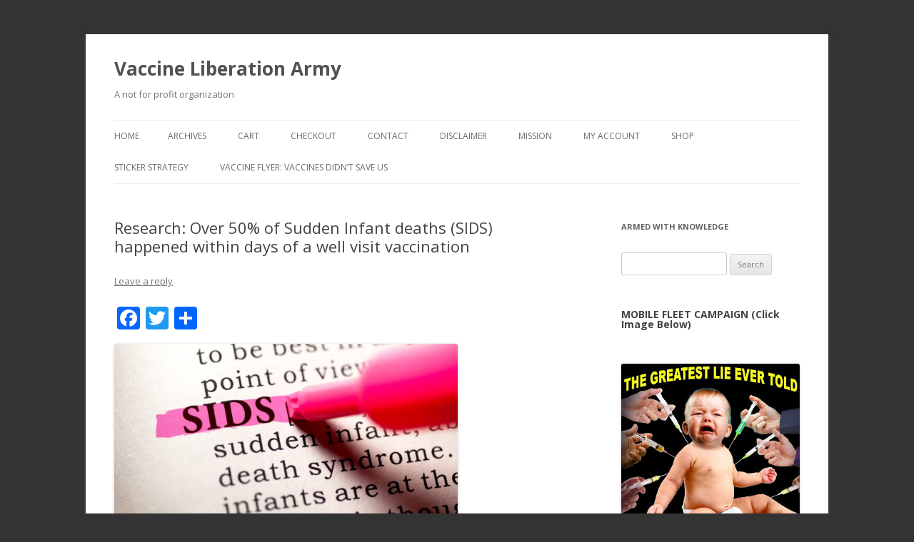

--- FILE ---
content_type: text/html; charset=UTF-8
request_url: https://vaccineliberationarmy.com/articles-breaking-news/research-over-50-of-sudden-infant-deaths-sids-happened-within-days-of-a-well-visit-vaccination/
body_size: 12999
content:
<!DOCTYPE html>
<!--[if IE 7]>
<html class="ie ie7" lang="en">
<![endif]-->
<!--[if IE 8]>
<html class="ie ie8" lang="en">
<![endif]-->
<!--[if !(IE 7) & !(IE 8)]><!-->
<html lang="en">
<!--<![endif]-->
<head>
<meta charset="UTF-8" />
<meta name="viewport" content="width=device-width" />
<title>Research: Over 50% of Sudden Infant deaths (SIDS) happened within days of a well visit vaccination - Vaccine Liberation Army</title>
<link rel="profile" href="https://gmpg.org/xfn/11" />
<link rel="pingback" href="https://vaccineliberationarmy.com/xmlrpc.php">
<!--[if lt IE 9]>
<script src="https://vaccineliberationarmy.com/wp-content/themes/twentytwelve/js/html5.js?ver=3.7.0" type="text/javascript"></script>
<![endif]-->
<meta name='robots' content='index, follow, max-image-preview:large, max-snippet:-1, max-video-preview:-1' />
	<style>img:is([sizes="auto" i], [sizes^="auto," i]) { contain-intrinsic-size: 3000px 1500px }</style>
	
	<!-- This site is optimized with the Yoast SEO plugin v26.7 - https://yoast.com/wordpress/plugins/seo/ -->
	<link rel="canonical" href="https://vaccineliberationarmy.com/articles-breaking-news/research-over-50-of-sudden-infant-deaths-sids-happened-within-days-of-a-well-visit-vaccination/" />
	<meta property="og:locale" content="en_US" />
	<meta property="og:type" content="article" />
	<meta property="og:title" content="Research: Over 50% of Sudden Infant deaths (SIDS) happened within days of a well visit vaccination - Vaccine Liberation Army" />
	<meta property="og:description" content="S Excerpt:  In a new research paper published in the journal Toxicology Reports, author Neil Z. Miller found that out of a total of 2,605 infant deaths reported to VAERS between 1990 and 2019, 58% occurred within three days of vaccination, and 78% occurred within seven days of vaccination. READ" />
	<meta property="og:url" content="https://vaccineliberationarmy.com/articles-breaking-news/research-over-50-of-sudden-infant-deaths-sids-happened-within-days-of-a-well-visit-vaccination/" />
	<meta property="og:site_name" content="Vaccine Liberation Army" />
	<meta property="article:published_time" content="2021-08-04T12:35:14+00:00" />
	<meta property="og:image" content="https://vaccineliberationarmy.com/wp-content/uploads/2021/08/Brian-Hooker-VAERS-infant-deaths-SIDS-feature-300x156.jpg" />
	<meta name="author" content="Editor" />
	<meta name="twitter:label1" content="Written by" />
	<meta name="twitter:data1" content="Editor" />
	<script type="application/ld+json" class="yoast-schema-graph">{"@context":"https://schema.org","@graph":[{"@type":"Article","@id":"https://vaccineliberationarmy.com/articles-breaking-news/research-over-50-of-sudden-infant-deaths-sids-happened-within-days-of-a-well-visit-vaccination/#article","isPartOf":{"@id":"https://vaccineliberationarmy.com/articles-breaking-news/research-over-50-of-sudden-infant-deaths-sids-happened-within-days-of-a-well-visit-vaccination/"},"author":{"name":"Editor","@id":"https://vaccineliberationarmy.com/#/schema/person/2ced7e6dcb8452c8e69c7ee516ca90ac"},"headline":"Research: Over 50% of Sudden Infant deaths (SIDS) happened within days of a well visit vaccination","datePublished":"2021-08-04T12:35:14+00:00","mainEntityOfPage":{"@id":"https://vaccineliberationarmy.com/articles-breaking-news/research-over-50-of-sudden-infant-deaths-sids-happened-within-days-of-a-well-visit-vaccination/"},"wordCount":60,"commentCount":0,"image":{"@id":"https://vaccineliberationarmy.com/articles-breaking-news/research-over-50-of-sudden-infant-deaths-sids-happened-within-days-of-a-well-visit-vaccination/#primaryimage"},"thumbnailUrl":"https://vaccineliberationarmy.com/wp-content/uploads/2021/08/Brian-Hooker-VAERS-infant-deaths-SIDS-feature-300x156.jpg","keywords":["SIDS"],"articleSection":["Articles &amp; Breaking News","Shaken Baby Syndrome (SBS)","Vaccine Injection Room"],"inLanguage":"en","potentialAction":[{"@type":"CommentAction","name":"Comment","target":["https://vaccineliberationarmy.com/articles-breaking-news/research-over-50-of-sudden-infant-deaths-sids-happened-within-days-of-a-well-visit-vaccination/#respond"]}]},{"@type":"WebPage","@id":"https://vaccineliberationarmy.com/articles-breaking-news/research-over-50-of-sudden-infant-deaths-sids-happened-within-days-of-a-well-visit-vaccination/","url":"https://vaccineliberationarmy.com/articles-breaking-news/research-over-50-of-sudden-infant-deaths-sids-happened-within-days-of-a-well-visit-vaccination/","name":"Research: Over 50% of Sudden Infant deaths (SIDS) happened within days of a well visit vaccination - Vaccine Liberation Army","isPartOf":{"@id":"https://vaccineliberationarmy.com/#website"},"primaryImageOfPage":{"@id":"https://vaccineliberationarmy.com/articles-breaking-news/research-over-50-of-sudden-infant-deaths-sids-happened-within-days-of-a-well-visit-vaccination/#primaryimage"},"image":{"@id":"https://vaccineliberationarmy.com/articles-breaking-news/research-over-50-of-sudden-infant-deaths-sids-happened-within-days-of-a-well-visit-vaccination/#primaryimage"},"thumbnailUrl":"https://vaccineliberationarmy.com/wp-content/uploads/2021/08/Brian-Hooker-VAERS-infant-deaths-SIDS-feature-300x156.jpg","datePublished":"2021-08-04T12:35:14+00:00","author":{"@id":"https://vaccineliberationarmy.com/#/schema/person/2ced7e6dcb8452c8e69c7ee516ca90ac"},"breadcrumb":{"@id":"https://vaccineliberationarmy.com/articles-breaking-news/research-over-50-of-sudden-infant-deaths-sids-happened-within-days-of-a-well-visit-vaccination/#breadcrumb"},"inLanguage":"en","potentialAction":[{"@type":"ReadAction","target":["https://vaccineliberationarmy.com/articles-breaking-news/research-over-50-of-sudden-infant-deaths-sids-happened-within-days-of-a-well-visit-vaccination/"]}]},{"@type":"ImageObject","inLanguage":"en","@id":"https://vaccineliberationarmy.com/articles-breaking-news/research-over-50-of-sudden-infant-deaths-sids-happened-within-days-of-a-well-visit-vaccination/#primaryimage","url":"https://vaccineliberationarmy.com/wp-content/uploads/2021/08/Brian-Hooker-VAERS-infant-deaths-SIDS-feature.jpg","contentUrl":"https://vaccineliberationarmy.com/wp-content/uploads/2021/08/Brian-Hooker-VAERS-infant-deaths-SIDS-feature.jpg","width":1600,"height":834},{"@type":"BreadcrumbList","@id":"https://vaccineliberationarmy.com/articles-breaking-news/research-over-50-of-sudden-infant-deaths-sids-happened-within-days-of-a-well-visit-vaccination/#breadcrumb","itemListElement":[{"@type":"ListItem","position":1,"name":"Home","item":"https://vaccineliberationarmy.com/"},{"@type":"ListItem","position":2,"name":"Research: Over 50% of Sudden Infant deaths (SIDS) happened within days of a well visit vaccination"}]},{"@type":"WebSite","@id":"https://vaccineliberationarmy.com/#website","url":"https://vaccineliberationarmy.com/","name":"Vaccine Liberation Army","description":"A not for profit organization","potentialAction":[{"@type":"SearchAction","target":{"@type":"EntryPoint","urlTemplate":"https://vaccineliberationarmy.com/?s={search_term_string}"},"query-input":{"@type":"PropertyValueSpecification","valueRequired":true,"valueName":"search_term_string"}}],"inLanguage":"en"},{"@type":"Person","@id":"https://vaccineliberationarmy.com/#/schema/person/2ced7e6dcb8452c8e69c7ee516ca90ac","name":"Editor","sameAs":["http:VaccineLiberationArmy.com"],"url":"https://vaccineliberationarmy.com/author/princesstwelet3284/"}]}</script>
	<!-- / Yoast SEO plugin. -->


<link rel='dns-prefetch' href='//static.addtoany.com' />
<link rel='dns-prefetch' href='//fonts.googleapis.com' />
<link href='https://fonts.gstatic.com' crossorigin rel='preconnect' />
<link rel="alternate" type="application/rss+xml" title="Vaccine Liberation Army &raquo; Feed" href="https://vaccineliberationarmy.com/feed/" />
<link rel="alternate" type="application/rss+xml" title="Vaccine Liberation Army &raquo; Comments Feed" href="https://vaccineliberationarmy.com/comments/feed/" />
<link rel="alternate" type="application/rss+xml" title="Vaccine Liberation Army &raquo; Research: Over 50% of Sudden Infant deaths (SIDS) happened within days of a well visit vaccination Comments Feed" href="https://vaccineliberationarmy.com/articles-breaking-news/research-over-50-of-sudden-infant-deaths-sids-happened-within-days-of-a-well-visit-vaccination/feed/" />
<script type="text/javascript">
/* <![CDATA[ */
window._wpemojiSettings = {"baseUrl":"https:\/\/s.w.org\/images\/core\/emoji\/16.0.1\/72x72\/","ext":".png","svgUrl":"https:\/\/s.w.org\/images\/core\/emoji\/16.0.1\/svg\/","svgExt":".svg","source":{"concatemoji":"https:\/\/vaccineliberationarmy.com\/wp-includes\/js\/wp-emoji-release.min.js?ver=6.8.3"}};
/*! This file is auto-generated */
!function(s,n){var o,i,e;function c(e){try{var t={supportTests:e,timestamp:(new Date).valueOf()};sessionStorage.setItem(o,JSON.stringify(t))}catch(e){}}function p(e,t,n){e.clearRect(0,0,e.canvas.width,e.canvas.height),e.fillText(t,0,0);var t=new Uint32Array(e.getImageData(0,0,e.canvas.width,e.canvas.height).data),a=(e.clearRect(0,0,e.canvas.width,e.canvas.height),e.fillText(n,0,0),new Uint32Array(e.getImageData(0,0,e.canvas.width,e.canvas.height).data));return t.every(function(e,t){return e===a[t]})}function u(e,t){e.clearRect(0,0,e.canvas.width,e.canvas.height),e.fillText(t,0,0);for(var n=e.getImageData(16,16,1,1),a=0;a<n.data.length;a++)if(0!==n.data[a])return!1;return!0}function f(e,t,n,a){switch(t){case"flag":return n(e,"\ud83c\udff3\ufe0f\u200d\u26a7\ufe0f","\ud83c\udff3\ufe0f\u200b\u26a7\ufe0f")?!1:!n(e,"\ud83c\udde8\ud83c\uddf6","\ud83c\udde8\u200b\ud83c\uddf6")&&!n(e,"\ud83c\udff4\udb40\udc67\udb40\udc62\udb40\udc65\udb40\udc6e\udb40\udc67\udb40\udc7f","\ud83c\udff4\u200b\udb40\udc67\u200b\udb40\udc62\u200b\udb40\udc65\u200b\udb40\udc6e\u200b\udb40\udc67\u200b\udb40\udc7f");case"emoji":return!a(e,"\ud83e\udedf")}return!1}function g(e,t,n,a){var r="undefined"!=typeof WorkerGlobalScope&&self instanceof WorkerGlobalScope?new OffscreenCanvas(300,150):s.createElement("canvas"),o=r.getContext("2d",{willReadFrequently:!0}),i=(o.textBaseline="top",o.font="600 32px Arial",{});return e.forEach(function(e){i[e]=t(o,e,n,a)}),i}function t(e){var t=s.createElement("script");t.src=e,t.defer=!0,s.head.appendChild(t)}"undefined"!=typeof Promise&&(o="wpEmojiSettingsSupports",i=["flag","emoji"],n.supports={everything:!0,everythingExceptFlag:!0},e=new Promise(function(e){s.addEventListener("DOMContentLoaded",e,{once:!0})}),new Promise(function(t){var n=function(){try{var e=JSON.parse(sessionStorage.getItem(o));if("object"==typeof e&&"number"==typeof e.timestamp&&(new Date).valueOf()<e.timestamp+604800&&"object"==typeof e.supportTests)return e.supportTests}catch(e){}return null}();if(!n){if("undefined"!=typeof Worker&&"undefined"!=typeof OffscreenCanvas&&"undefined"!=typeof URL&&URL.createObjectURL&&"undefined"!=typeof Blob)try{var e="postMessage("+g.toString()+"("+[JSON.stringify(i),f.toString(),p.toString(),u.toString()].join(",")+"));",a=new Blob([e],{type:"text/javascript"}),r=new Worker(URL.createObjectURL(a),{name:"wpTestEmojiSupports"});return void(r.onmessage=function(e){c(n=e.data),r.terminate(),t(n)})}catch(e){}c(n=g(i,f,p,u))}t(n)}).then(function(e){for(var t in e)n.supports[t]=e[t],n.supports.everything=n.supports.everything&&n.supports[t],"flag"!==t&&(n.supports.everythingExceptFlag=n.supports.everythingExceptFlag&&n.supports[t]);n.supports.everythingExceptFlag=n.supports.everythingExceptFlag&&!n.supports.flag,n.DOMReady=!1,n.readyCallback=function(){n.DOMReady=!0}}).then(function(){return e}).then(function(){var e;n.supports.everything||(n.readyCallback(),(e=n.source||{}).concatemoji?t(e.concatemoji):e.wpemoji&&e.twemoji&&(t(e.twemoji),t(e.wpemoji)))}))}((window,document),window._wpemojiSettings);
/* ]]> */
</script>
<style id='wp-emoji-styles-inline-css' type='text/css'>

	img.wp-smiley, img.emoji {
		display: inline !important;
		border: none !important;
		box-shadow: none !important;
		height: 1em !important;
		width: 1em !important;
		margin: 0 0.07em !important;
		vertical-align: -0.1em !important;
		background: none !important;
		padding: 0 !important;
	}
</style>
<link rel='stylesheet' id='woocommerce-layout-css' href='https://vaccineliberationarmy.com/wp-content/plugins/woocommerce/assets/css/woocommerce-layout.css?ver=10.4.3' type='text/css' media='all' />
<style id='woocommerce-layout-inline-css' type='text/css'>

	.infinite-scroll .woocommerce-pagination {
		display: none;
	}
</style>
<link rel='stylesheet' id='woocommerce-smallscreen-css' href='https://vaccineliberationarmy.com/wp-content/plugins/woocommerce/assets/css/woocommerce-smallscreen.css?ver=10.4.3' type='text/css' media='only screen and (max-width: 768px)' />
<link rel='stylesheet' id='woocommerce-general-css' href='https://vaccineliberationarmy.com/wp-content/plugins/woocommerce/assets/css/woocommerce.css?ver=10.4.3' type='text/css' media='all' />
<style id='woocommerce-inline-inline-css' type='text/css'>
.woocommerce form .form-row .required { visibility: visible; }
</style>
<link rel='stylesheet' id='twentytwelve-fonts-css' href='https://fonts.googleapis.com/css?family=Open+Sans%3A400italic%2C700italic%2C400%2C700&#038;subset=latin%2Clatin-ext&#038;display=fallback' type='text/css' media='all' />
<link rel='stylesheet' id='twentytwelve-style-css' href='https://vaccineliberationarmy.com/wp-content/themes/twentytwelve/style.css?ver=20221101' type='text/css' media='all' />
<link rel='stylesheet' id='twentytwelve-block-style-css' href='https://vaccineliberationarmy.com/wp-content/themes/twentytwelve/css/blocks.css?ver=20190406' type='text/css' media='all' />
<!--[if lt IE 9]>
<link rel='stylesheet' id='twentytwelve-ie-css' href='https://vaccineliberationarmy.com/wp-content/themes/twentytwelve/css/ie.css?ver=20150214' type='text/css' media='all' />
<![endif]-->
<link rel='stylesheet' id='addtoany-css' href='https://vaccineliberationarmy.com/wp-content/plugins/add-to-any/addtoany.min.css?ver=1.16' type='text/css' media='all' />
<script type="text/javascript" id="addtoany-core-js-before">
/* <![CDATA[ */
window.a2a_config=window.a2a_config||{};a2a_config.callbacks=[];a2a_config.overlays=[];a2a_config.templates={};
/* ]]> */
</script>
<script type="text/javascript" defer src="https://static.addtoany.com/menu/page.js" id="addtoany-core-js"></script>
<script type="text/javascript" src="https://vaccineliberationarmy.com/wp-includes/js/jquery/jquery.min.js?ver=3.7.1" id="jquery-core-js"></script>
<script type="text/javascript" src="https://vaccineliberationarmy.com/wp-includes/js/jquery/jquery-migrate.min.js?ver=3.4.1" id="jquery-migrate-js"></script>
<script type="text/javascript" defer src="https://vaccineliberationarmy.com/wp-content/plugins/add-to-any/addtoany.min.js?ver=1.1" id="addtoany-jquery-js"></script>
<script type="text/javascript" src="https://vaccineliberationarmy.com/wp-content/plugins/woocommerce/assets/js/jquery-blockui/jquery.blockUI.min.js?ver=2.7.0-wc.10.4.3" id="wc-jquery-blockui-js" defer="defer" data-wp-strategy="defer"></script>
<script type="text/javascript" id="wc-add-to-cart-js-extra">
/* <![CDATA[ */
var wc_add_to_cart_params = {"ajax_url":"\/wp-admin\/admin-ajax.php","wc_ajax_url":"\/?wc-ajax=%%endpoint%%","i18n_view_cart":"View cart","cart_url":"https:\/\/vaccineliberationarmy.com\/cart\/","is_cart":"","cart_redirect_after_add":"no"};
/* ]]> */
</script>
<script type="text/javascript" src="https://vaccineliberationarmy.com/wp-content/plugins/woocommerce/assets/js/frontend/add-to-cart.min.js?ver=10.4.3" id="wc-add-to-cart-js" defer="defer" data-wp-strategy="defer"></script>
<script type="text/javascript" src="https://vaccineliberationarmy.com/wp-content/plugins/woocommerce/assets/js/js-cookie/js.cookie.min.js?ver=2.1.4-wc.10.4.3" id="wc-js-cookie-js" defer="defer" data-wp-strategy="defer"></script>
<script type="text/javascript" id="woocommerce-js-extra">
/* <![CDATA[ */
var woocommerce_params = {"ajax_url":"\/wp-admin\/admin-ajax.php","wc_ajax_url":"\/?wc-ajax=%%endpoint%%","i18n_password_show":"Show password","i18n_password_hide":"Hide password"};
/* ]]> */
</script>
<script type="text/javascript" src="https://vaccineliberationarmy.com/wp-content/plugins/woocommerce/assets/js/frontend/woocommerce.min.js?ver=10.4.3" id="woocommerce-js" defer="defer" data-wp-strategy="defer"></script>
<link rel="https://api.w.org/" href="https://vaccineliberationarmy.com/wp-json/" /><link rel="alternate" title="JSON" type="application/json" href="https://vaccineliberationarmy.com/wp-json/wp/v2/posts/20468" /><link rel="EditURI" type="application/rsd+xml" title="RSD" href="https://vaccineliberationarmy.com/xmlrpc.php?rsd" />
<link rel='shortlink' href='https://vaccineliberationarmy.com/?p=20468' />
<link rel="alternate" title="oEmbed (JSON)" type="application/json+oembed" href="https://vaccineliberationarmy.com/wp-json/oembed/1.0/embed?url=https%3A%2F%2Fvaccineliberationarmy.com%2Farticles-breaking-news%2Fresearch-over-50-of-sudden-infant-deaths-sids-happened-within-days-of-a-well-visit-vaccination%2F" />
<link rel="alternate" title="oEmbed (XML)" type="text/xml+oembed" href="https://vaccineliberationarmy.com/wp-json/oembed/1.0/embed?url=https%3A%2F%2Fvaccineliberationarmy.com%2Farticles-breaking-news%2Fresearch-over-50-of-sudden-infant-deaths-sids-happened-within-days-of-a-well-visit-vaccination%2F&#038;format=xml" />
		<style type="text/css">
			.wc-block-components-notice-banner.is-error li {
				margin: 0;
			}
		</style>
			<noscript><style>.woocommerce-product-gallery{ opacity: 1 !important; }</style></noscript>
	<style type="text/css">.recentcomments a{display:inline !important;padding:0 !important;margin:0 !important;}</style><style type="text/css" id="custom-background-css">
body.custom-background { background-color: #333333; }
</style>
	</head>

<body data-rsssl=1 class="wp-singular post-template-default single single-post postid-20468 single-format-standard custom-background wp-embed-responsive wp-theme-twentytwelve theme-twentytwelve woocommerce-no-js custom-font-enabled single-author">
<div id="page" class="hfeed site">
	<header id="masthead" class="site-header">
		<hgroup>
			<h1 class="site-title"><a href="https://vaccineliberationarmy.com/" title="Vaccine Liberation Army" rel="home">Vaccine Liberation Army</a></h1>
			<h2 class="site-description">A not for profit organization</h2>
		</hgroup>

		<nav id="site-navigation" class="main-navigation">
			<button class="menu-toggle">Menu</button>
			<a class="assistive-text" href="#content" title="Skip to content">Skip to content</a>
			<div class="nav-menu"><ul>
<li ><a href="https://vaccineliberationarmy.com/">Home</a></li><li class="page_item page-item-2194"><a href="https://vaccineliberationarmy.com/archives/">Archives</a></li>
<li class="page_item page-item-14074"><a href="https://vaccineliberationarmy.com/cart/">Cart</a></li>
<li class="page_item page-item-14075 page_item_has_children"><a href="https://vaccineliberationarmy.com/checkout/">Checkout</a>
<ul class='children'>
	<li class="page_item page-item-14432"><a href="https://vaccineliberationarmy.com/checkout/review-order/">Checkout &rarr; Review Order</a></li>
</ul>
</li>
<li class="page_item page-item-7616"><a href="https://vaccineliberationarmy.com/contact-2/">Contact</a></li>
<li class="page_item page-item-8348"><a href="https://vaccineliberationarmy.com/disclaimer/">Disclaimer</a></li>
<li class="page_item page-item-8350"><a href="https://vaccineliberationarmy.com/mission/">Mission</a></li>
<li class="page_item page-item-14076"><a href="https://vaccineliberationarmy.com/my-account/">My Account</a></li>
<li class="page_item page-item-14073"><a href="https://vaccineliberationarmy.com/shop/">Shop</a></li>
<li class="page_item page-item-872 page_item_has_children"><a href="https://vaccineliberationarmy.com/sticker-strategy/">Sticker Strategy</a>
<ul class='children'>
	<li class="page_item page-item-10787"><a href="https://vaccineliberationarmy.com/sticker-strategy/infantry/">Vaccine Liberation Infantry &#038; Mobile Fleet</a></li>
</ul>
</li>
<li class="page_item page-item-16991"><a href="https://vaccineliberationarmy.com/vaccine-flyer-vaccines-didnt-save-us/">Vaccine Flyer: VACCINES DIDN&#8217;T SAVE US</a></li>
</ul></div>
		</nav><!-- #site-navigation -->

			</header><!-- #masthead -->

	<div id="main" class="wrapper">

	<div id="primary" class="site-content">
		<div id="content" role="main">

			
				
	<article id="post-20468" class="post-20468 post type-post status-publish format-standard hentry category-articles-breaking-news category-shaken-baby-syndrome-sbs category-vaccine-injection-room tag-sids">
				<header class="entry-header">
			
						<h1 class="entry-title">Research: Over 50% of Sudden Infant deaths (SIDS) happened within days of a well visit vaccination</h1>
										<div class="comments-link">
					<a href="https://vaccineliberationarmy.com/articles-breaking-news/research-over-50-of-sudden-infant-deaths-sids-happened-within-days-of-a-well-visit-vaccination/#respond"><span class="leave-reply">Leave a reply</span></a>				</div><!-- .comments-link -->
					</header><!-- .entry-header -->

				<div class="entry-content">
			<div class="addtoany_share_save_container addtoany_content addtoany_content_top"><div class="a2a_kit a2a_kit_size_32 addtoany_list" data-a2a-url="https://vaccineliberationarmy.com/articles-breaking-news/research-over-50-of-sudden-infant-deaths-sids-happened-within-days-of-a-well-visit-vaccination/" data-a2a-title="Research: Over 50% of Sudden Infant deaths (SIDS) happened within days of a well visit vaccination"><a class="a2a_button_facebook" href="https://www.addtoany.com/add_to/facebook?linkurl=https%3A%2F%2Fvaccineliberationarmy.com%2Farticles-breaking-news%2Fresearch-over-50-of-sudden-infant-deaths-sids-happened-within-days-of-a-well-visit-vaccination%2F&amp;linkname=Research%3A%20Over%2050%25%20of%20Sudden%20Infant%20deaths%20%28SIDS%29%20happened%20within%20days%20of%20a%20well%20visit%20vaccination" title="Facebook" rel="nofollow noopener" target="_blank"></a><a class="a2a_button_twitter" href="https://www.addtoany.com/add_to/twitter?linkurl=https%3A%2F%2Fvaccineliberationarmy.com%2Farticles-breaking-news%2Fresearch-over-50-of-sudden-infant-deaths-sids-happened-within-days-of-a-well-visit-vaccination%2F&amp;linkname=Research%3A%20Over%2050%25%20of%20Sudden%20Infant%20deaths%20%28SIDS%29%20happened%20within%20days%20of%20a%20well%20visit%20vaccination" title="Twitter" rel="nofollow noopener" target="_blank"></a><a class="a2a_dd addtoany_share_save addtoany_share" href="https://www.addtoany.com/share"></a></div></div><p><a href="https://vaccineliberationarmy.com/wp-content/uploads/2021/08/Brian-Hooker-VAERS-infant-deaths-SIDS-feature.jpg"><img fetchpriority="high" decoding="async" class="alignnone  wp-image-20469" src="https://vaccineliberationarmy.com/wp-content/uploads/2021/08/Brian-Hooker-VAERS-infant-deaths-SIDS-feature-300x156.jpg" alt="" width="481" height="250" srcset="https://vaccineliberationarmy.com/wp-content/uploads/2021/08/Brian-Hooker-VAERS-infant-deaths-SIDS-feature-300x156.jpg 300w, https://vaccineliberationarmy.com/wp-content/uploads/2021/08/Brian-Hooker-VAERS-infant-deaths-SIDS-feature-1024x534.jpg 1024w, https://vaccineliberationarmy.com/wp-content/uploads/2021/08/Brian-Hooker-VAERS-infant-deaths-SIDS-feature-768x400.jpg 768w, https://vaccineliberationarmy.com/wp-content/uploads/2021/08/Brian-Hooker-VAERS-infant-deaths-SIDS-feature-1536x801.jpg 1536w, https://vaccineliberationarmy.com/wp-content/uploads/2021/08/Brian-Hooker-VAERS-infant-deaths-SIDS-feature-624x325.jpg 624w, https://vaccineliberationarmy.com/wp-content/uploads/2021/08/Brian-Hooker-VAERS-infant-deaths-SIDS-feature.jpg 1600w" sizes="(max-width: 481px) 100vw, 481px" />S</a></p>
<p><strong>Excerpt:</strong>  In a new research paper published in the journal Toxicology Reports, author Neil Z. Miller found that out of a total of 2,605 infant deaths reported to VAERS between 1990 and 2019, 58% occurred within three days of vaccination, and 78% occurred within seven days of vaccination.</p>
<h1><a href="https://childrenshealthdefense.org/defender/right-on-point-wayne-rohde-neil-miller-infant-deaths-reported-vaers-vaccination/?utm_source=salsa&amp;eType=EmailBlastContent&amp;eId=f35f083b-9de9-4b63-b961-1fc608d0380c">READ</a></h1>
					</div><!-- .entry-content -->
		
		<footer class="entry-meta">
			This entry was posted in <a href="https://vaccineliberationarmy.com/category/articles-breaking-news/" rel="category tag">Articles &amp; Breaking News</a>, <a href="https://vaccineliberationarmy.com/category/shaken-baby-syndrome-sbs/" rel="category tag">Shaken Baby Syndrome (SBS)</a>, <a href="https://vaccineliberationarmy.com/category/rooms/vaccine-injection-room/" rel="category tag">Vaccine Injection Room</a> and tagged <a href="https://vaccineliberationarmy.com/tag/sids/" rel="tag">SIDS</a> on <a href="https://vaccineliberationarmy.com/articles-breaking-news/research-over-50-of-sudden-infant-deaths-sids-happened-within-days-of-a-well-visit-vaccination/" title="6:35 am" rel="bookmark"><time class="entry-date" datetime="2021-08-04T06:35:14-06:00">August 4, 2021</time></a><span class="by-author"> by <span class="author vcard"><a class="url fn n" href="https://vaccineliberationarmy.com/author/princesstwelet3284/" title="View all posts by Editor" rel="author">Editor</a></span></span>.								</footer><!-- .entry-meta -->
	</article><!-- #post -->

				<nav class="nav-single">
					<h3 class="assistive-text">Post navigation</h3>
					<span class="nav-previous"><a href="https://vaccineliberationarmy.com/transhumanism-2/fda-approval-neural-chips-in-human-brain-studies-approved-transhumanism-coming-fast/" rel="prev"><span class="meta-nav">&larr;</span> FDA approval:  Neural chips in human brain studies approved  (Transhumanism coming fast)</a></span>
					<span class="nav-next"><a href="https://vaccineliberationarmy.com/articles-breaking-news/wow-fauci-more-genocide-proof-via-remdesevir-poisoning-strategy-to-kill-patients-early-on/" rel="next">WOW! FAUCI mandated &#8220;Remdesevir&#8221; to all USA Hospitals, poisoning and killing early Covid patients <span class="meta-nav">&rarr;</span></a></span>
				</nav><!-- .nav-single -->

				
<div id="comments" class="comments-area">

	
	
		<div id="respond" class="comment-respond">
		<h3 id="reply-title" class="comment-reply-title">Leave a Reply</h3><form action="https://vaccineliberationarmy.com/wp-comments-post.php" method="post" id="commentform" class="comment-form"><p class="comment-notes"><span id="email-notes">Your email address will not be published.</span> <span class="required-field-message">Required fields are marked <span class="required">*</span></span></p><p class="comment-form-comment"><label for="comment">Comment <span class="required">*</span></label> <textarea id="comment" name="comment" cols="45" rows="8" maxlength="65525" required="required"></textarea></p><p class="comment-form-author"><label for="author">Name <span class="required">*</span></label> <input id="author" name="author" type="text" value="" size="30" maxlength="245" autocomplete="name" required="required" /></p>
<p class="comment-form-email"><label for="email">Email <span class="required">*</span></label> <input id="email" name="email" type="text" value="" size="30" maxlength="100" aria-describedby="email-notes" autocomplete="email" required="required" /></p>
<p class="comment-form-url"><label for="url">Website</label> <input id="url" name="url" type="text" value="" size="30" maxlength="200" autocomplete="url" /></p>
<p class="comment-form-cookies-consent"><input id="wp-comment-cookies-consent" name="wp-comment-cookies-consent" type="checkbox" value="yes" /> <label for="wp-comment-cookies-consent">Save my name, email, and website in this browser for the next time I comment.</label></p>
<p class="form-submit"><input name="submit" type="submit" id="submit" class="submit" value="Post Comment" /> <input type='hidden' name='comment_post_ID' value='20468' id='comment_post_ID' />
<input type='hidden' name='comment_parent' id='comment_parent' value='0' />
</p><p style="display: none;"><input type="hidden" id="akismet_comment_nonce" name="akismet_comment_nonce" value="b3abca935b" /></p><p style="display: none !important;" class="akismet-fields-container" data-prefix="ak_"><label>&#916;<textarea name="ak_hp_textarea" cols="45" rows="8" maxlength="100"></textarea></label><input type="hidden" id="ak_js_1" name="ak_js" value="216"/><script>document.getElementById( "ak_js_1" ).setAttribute( "value", ( new Date() ).getTime() );</script></p></form>	</div><!-- #respond -->
	<p class="akismet_comment_form_privacy_notice">This site uses Akismet to reduce spam. <a href="https://akismet.com/privacy/" target="_blank" rel="nofollow noopener">Learn how your comment data is processed.</a></p>
</div><!-- #comments .comments-area -->

			
		</div><!-- #content -->
	</div><!-- #primary -->


			<div id="secondary" class="widget-area" role="complementary">
			<aside id="search-3" class="widget widget_search"><h3 class="widget-title">Armed With Knowledge</h3><form role="search" method="get" id="searchform" class="searchform" action="https://vaccineliberationarmy.com/">
				<div>
					<label class="screen-reader-text" for="s">Search for:</label>
					<input type="text" value="" name="s" id="s" />
					<input type="submit" id="searchsubmit" value="Search" />
				</div>
			</form></aside><aside id="block-2" class="widget widget_block">
<h2 class="wp-block-heading">MOBILE FLEET CAMPAIGN (Click Image Below)</h2>
</aside><aside id="block-3" class="widget widget_block widget_media_image">
<figure class="wp-block-image"><a href="https://vaccineliberationarmy.com/?page_id=10787"><img decoding="async" src="https://vaccineliberationarmy.com/wp-content/uploads/2019/07/Baby-Vaccine-semi-final.small_.jpg" alt=""/></a></figure>
</aside><aside id="text-2" class="widget widget_text"><h3 class="widget-title">Donations</h3>			<div class="textwidget"><center><form action="https://www.paypal.com/cgi-bin/webscr" method="post">
<input type="hidden" name="cmd" value="_s-xclick">
<input type="hidden" name="hosted_button_id" value="ZALPWX9887SX8">
<input type="image" src="https://www.paypal.com/en_US/i/btn/btn_donateCC_LG.gif" border="0" name="submit" alt="PayPal - The safer, easier way to pay online!">
<img alt="" border="0" src="https://www.paypal.com/en_US/i/scr/pixel.gif" width="1" height="1">
</form>
</center></div>
		</aside><aside id="text-6" class="widget widget_text"><h3 class="widget-title">Email Club</h3>			<div class="textwidget"><center>
Email us at: <a href="mailto:ncowmail@gmail.com">Ncowmail@gmail.com</a>
</center></div>
		</aside><aside id="linkcat-180" class="widget widget_links"><h3 class="widget-title">Strategy</h3>
	<ul class='xoxo blogroll'>
<li><a href="https://vaccineliberationarmy.com/sticker-strategy/" title="Kids love stickers!  Rather than giving out wordy information to middle and HS kids, we give our provocative sticker. Students flock around us&#8230;like birds at a food frenzy.  .  Funded by vaccine manufacturer Sanofi Pastuer, The Rand Corporation has issue">STICKER STRATEGY</a></li>

	</ul>
</aside>
<aside id="linkcat-162" class="widget widget_links"><h3 class="widget-title">Weapons &amp; Munitions Storehouse</h3>
	<ul class='xoxo blogroll'>
<li><a href="https://vaccineliberationarmy.com/wp-content/uploads/2010/05/Center2.pdf">Download VLA Trifold Brochure/Center page</a></li>
<li><a href="https://vaccineliberationarmy.com/wp-content/uploads/2010/05/finalfinalFrontSide.pdf">Download VLA Trifold Brochure/Front page</a></li>
<li><a href="https://vaccineliberationarmy.com/wp-content/uploads/2010/07/Philip-Rudnick-SynopsisAutismEpidemicFirstDoNoHarm6July2010.doc">Educate your Parents and Teachers: DOWNLOAD SHORT REPORT on vaccine collusion and conflict</a></li>

	</ul>
</aside>
<aside id="categories-3" class="widget widget_categories"><h3 class="widget-title">Categories</h3>
			<ul>
					<li class="cat-item cat-item-1764"><a href="https://vaccineliberationarmy.com/category/5g/">5G</a>
</li>
	<li class="cat-item cat-item-2077"><a href="https://vaccineliberationarmy.com/category/agriculture/">Agriculture</a>
</li>
	<li class="cat-item cat-item-3"><a href="https://vaccineliberationarmy.com/category/video/">ALL HOME PAGE VIDEOS</a>
<ul class='children'>
	<li class="cat-item cat-item-13"><a href="https://vaccineliberationarmy.com/category/video/secondary-videos/">All Videos on Home page (secondary)</a>
</li>
	<li class="cat-item cat-item-12"><a href="https://vaccineliberationarmy.com/category/video/main-videos/">Main Videos</a>
</li>
</ul>
</li>
	<li class="cat-item cat-item-569"><a href="https://vaccineliberationarmy.com/category/arabic/">ARABIC</a>
</li>
	<li class="cat-item cat-item-86"><a href="https://vaccineliberationarmy.com/category/articles-breaking-news/">Articles &amp; Breaking News</a>
</li>
	<li class="cat-item cat-item-2097"><a href="https://vaccineliberationarmy.com/category/artifical-intelligence/">ARTIFICAL INTELLIGENCE</a>
</li>
	<li class="cat-item cat-item-2176"><a href="https://vaccineliberationarmy.com/category/artificial-alien-intelligence/">Artificial (Alien) Intelligence</a>
</li>
	<li class="cat-item cat-item-775"><a href="https://vaccineliberationarmy.com/category/bill-melinda-gates/">Bill &amp; Melinda Gates</a>
</li>
	<li class="cat-item cat-item-2583"><a href="https://vaccineliberationarmy.com/category/cancer/">Cancer</a>
</li>
	<li class="cat-item cat-item-469"><a href="https://vaccineliberationarmy.com/category/cannabis/">Cannabis</a>
</li>
	<li class="cat-item cat-item-1714"><a href="https://vaccineliberationarmy.com/category/cchr/">CCHR</a>
</li>
	<li class="cat-item cat-item-1804"><a href="https://vaccineliberationarmy.com/category/censorship/">CENSORSHIP</a>
</li>
	<li class="cat-item cat-item-2215"><a href="https://vaccineliberationarmy.com/category/corruption/">Corruption</a>
</li>
	<li class="cat-item cat-item-2459"><a href="https://vaccineliberationarmy.com/category/coup-usa/">Coup USA</a>
</li>
	<li class="cat-item cat-item-1976"><a href="https://vaccineliberationarmy.com/category/covid/">COVID</a>
</li>
	<li class="cat-item cat-item-2054"><a href="https://vaccineliberationarmy.com/category/digital-currency/">Digital Currency</a>
</li>
	<li class="cat-item cat-item-2341"><a href="https://vaccineliberationarmy.com/category/digital-id/">DIGITAL ID</a>
</li>
	<li class="cat-item cat-item-2145"><a href="https://vaccineliberationarmy.com/category/diversity/">Diversity</a>
</li>
	<li class="cat-item cat-item-375"><a href="https://vaccineliberationarmy.com/category/dr-andrew-wakefield-video-talks/">Dr. Andrew Wakefield Video Talks</a>
</li>
	<li class="cat-item cat-item-239"><a href="https://vaccineliberationarmy.com/category/dr-becker-veterinarian/">Dr. Becker Veterinarian</a>
</li>
	<li class="cat-item cat-item-2647"><a href="https://vaccineliberationarmy.com/category/dr-mercola/">Dr. Mercola</a>
</li>
	<li class="cat-item cat-item-2147"><a href="https://vaccineliberationarmy.com/category/equity/">Equity</a>
</li>
	<li class="cat-item cat-item-2197"><a href="https://vaccineliberationarmy.com/category/eschaton-end-times/">Eschaton End Times</a>
</li>
	<li class="cat-item cat-item-2347"><a href="https://vaccineliberationarmy.com/category/financial-crisis/">FINANCIAL CRISIS</a>
</li>
	<li class="cat-item cat-item-233"><a href="https://vaccineliberationarmy.com/category/fluoride-poison/">Fluoride Poison</a>
</li>
	<li class="cat-item cat-item-575"><a href="https://vaccineliberationarmy.com/category/french-2/">FRENCH</a>
</li>
	<li class="cat-item cat-item-1869"><a href="https://vaccineliberationarmy.com/category/gender-dysphoria/">GENDER DYSPHORIA</a>
</li>
	<li class="cat-item cat-item-210"><a href="https://vaccineliberationarmy.com/category/gerald-celente-forecaststrends/">GERALD CELENTE FORECASTS/TRENDS</a>
</li>
	<li class="cat-item cat-item-570"><a href="https://vaccineliberationarmy.com/category/german/">GERMAN</a>
</li>
	<li class="cat-item cat-item-1954"><a href="https://vaccineliberationarmy.com/category/gun-contol/">Gun Contol</a>
</li>
	<li class="cat-item cat-item-169"><a href="https://vaccineliberationarmy.com/category/vaccine-exemptions/">HOW TO GET VACCINE EXEMPTIONS</a>
</li>
	<li class="cat-item cat-item-2468"><a href="https://vaccineliberationarmy.com/category/israel-palestine/">Israel/Palestine</a>
</li>
	<li class="cat-item cat-item-2548"><a href="https://vaccineliberationarmy.com/category/judaism/">Judaism</a>
</li>
	<li class="cat-item cat-item-244"><a href="https://vaccineliberationarmy.com/category/judge-napolitano/">JUDGE NAPOLITANO</a>
</li>
	<li class="cat-item cat-item-2065"><a href="https://vaccineliberationarmy.com/category/legal-challengers/">Legal challengers</a>
</li>
	<li class="cat-item cat-item-863"><a href="https://vaccineliberationarmy.com/category/legislation/">LEGISLATION</a>
</li>
	<li class="cat-item cat-item-204"><a href="https://vaccineliberationarmy.com/category/medical-information-and-research-data/">Medical information and Research Data</a>
</li>
	<li class="cat-item cat-item-679"><a href="https://vaccineliberationarmy.com/category/medical-kidnap-tyranny/">Medical Kidnap &amp; Tyranny</a>
</li>
	<li class="cat-item cat-item-271"><a href="https://vaccineliberationarmy.com/category/mercurythimerosal/">MERCURY/Thimerosal</a>
</li>
	<li class="cat-item cat-item-2499"><a href="https://vaccineliberationarmy.com/category/metaphysical/">Metaphysical</a>
</li>
	<li class="cat-item cat-item-196"><a href="https://vaccineliberationarmy.com/category/national-vaccine-information-center/">National Vaccine Information Center</a>
</li>
	<li class="cat-item cat-item-1398"><a href="https://vaccineliberationarmy.com/category/natural-remedies/">NATURAL REMEDIES</a>
</li>
	<li class="cat-item cat-item-1913"><a href="https://vaccineliberationarmy.com/category/near-death-experiences/">Near Death Experiences</a>
</li>
	<li class="cat-item cat-item-1"><a href="https://vaccineliberationarmy.com/category/uncategorized/">NEWS</a>
</li>
	<li class="cat-item cat-item-2435"><a href="https://vaccineliberationarmy.com/category/parasites/">Parasites</a>
</li>
	<li class="cat-item cat-item-234"><a href="https://vaccineliberationarmy.com/category/personal-stories-psyche-drugs/">Personal stories psyche drugs</a>
</li>
	<li class="cat-item cat-item-250"><a href="https://vaccineliberationarmy.com/category/pharmacogenetics/">Pharmacogenetics</a>
</li>
	<li class="cat-item cat-item-191"><a href="https://vaccineliberationarmy.com/category/photos-of-army/">Photos of Vaccine Liberation Army</a>
</li>
	<li class="cat-item cat-item-277"><a href="https://vaccineliberationarmy.com/category/polio/">POLIO</a>
</li>
	<li class="cat-item cat-item-163"><a href="https://vaccineliberationarmy.com/category/propaganda-room/">Propaganda Room</a>
</li>
	<li class="cat-item cat-item-187"><a href="https://vaccineliberationarmy.com/category/recommended-books/">Recommended Books</a>
</li>
	<li class="cat-item cat-item-186"><a href="https://vaccineliberationarmy.com/category/recommended-websites/">Recommended Websites</a>
</li>
	<li class="cat-item cat-item-1555"><a href="https://vaccineliberationarmy.com/category/religion-vaccines/">Religion &amp; Vaccines</a>
</li>
	<li class="cat-item cat-item-89"><a href="https://vaccineliberationarmy.com/category/research-studies-documentation/">RESEARCH, STUDIES, DOCUMENTATION</a>
</li>
	<li class="cat-item cat-item-4"><a href="https://vaccineliberationarmy.com/category/rooms/">Rooms</a>
<ul class='children'>
	<li class="cat-item cat-item-202"><a href="https://vaccineliberationarmy.com/category/rooms/aids/">AIDS</a>
</li>
	<li class="cat-item cat-item-194"><a href="https://vaccineliberationarmy.com/category/rooms/alternative-detox-centers/">ALTERNATIVE DETOX CENTERS</a>
</li>
	<li class="cat-item cat-item-192"><a href="https://vaccineliberationarmy.com/category/rooms/animal-vaccines/">Animals &amp; Animal Vaccines</a>
</li>
	<li class="cat-item cat-item-178"><a href="https://vaccineliberationarmy.com/category/rooms/cool-sports-recreation/">COOL VIDEOS in Sports, Recreation,Technology, Art, Comedy &amp;Inspirational</a>
</li>
	<li class="cat-item cat-item-172"><a href="https://vaccineliberationarmy.com/category/rooms/death-by-medicine/">Death By Medicine</a>
</li>
	<li class="cat-item cat-item-174"><a href="https://vaccineliberationarmy.com/category/rooms/diet-and-nutrition/">Diet and Nutrition</a>
</li>
	<li class="cat-item cat-item-170"><a href="https://vaccineliberationarmy.com/category/rooms/doctors-speak-out/">Doctors Speak Out</a>
</li>
	<li class="cat-item cat-item-171"><a href="https://vaccineliberationarmy.com/category/rooms/eugenocidepopulation-control/">Eugenocide/Population Control</a>
</li>
	<li class="cat-item cat-item-9"><a href="https://vaccineliberationarmy.com/category/rooms/food-water/">Food &amp; Water</a>
</li>
	<li class="cat-item cat-item-176"><a href="https://vaccineliberationarmy.com/category/rooms/gardasil-hpv-vaccine/">Gardasil HPV Vaccine</a>
</li>
	<li class="cat-item cat-item-168"><a href="https://vaccineliberationarmy.com/category/rooms/genetically-engineered-food/">Genetically Engineered Food</a>
</li>
	<li class="cat-item cat-item-199"><a href="https://vaccineliberationarmy.com/category/rooms/chemtrails/">Geo-engineering, Chemtrails &amp; Global Warming</a>
</li>
	<li class="cat-item cat-item-200"><a href="https://vaccineliberationarmy.com/category/rooms/government-experimentation-on-the-public/">Government experimentation on the public</a>
</li>
	<li class="cat-item cat-item-11"><a href="https://vaccineliberationarmy.com/category/rooms/healing-recovery-room/">Healing &amp; Recovery Room</a>
</li>
	<li class="cat-item cat-item-8"><a href="https://vaccineliberationarmy.com/category/rooms/liberty-freedom-room/">Liberty &amp; Freedom Room</a>
</li>
	<li class="cat-item cat-item-183"><a href="https://vaccineliberationarmy.com/category/rooms/motivational-speakers/">Motivational Speakers</a>
</li>
	<li class="cat-item cat-item-120"><a href="https://vaccineliberationarmy.com/category/rooms/music-videos/">MUSIC VIDEOS</a>
</li>
	<li class="cat-item cat-item-7"><a href="https://vaccineliberationarmy.com/category/rooms/nanotechnology-science-lab/">Nanotechnology &amp; Science Lab</a>
</li>
	<li class="cat-item cat-item-184"><a href="https://vaccineliberationarmy.com/category/rooms/nuclear-war-and-technology/">Nuclear War, Bioweaponry and technology</a>
</li>
	<li class="cat-item cat-item-195"><a href="https://vaccineliberationarmy.com/category/rooms/off-the-grid/">Off the Grid</a>
</li>
	<li class="cat-item cat-item-173"><a href="https://vaccineliberationarmy.com/category/rooms/organic-farmingorganic-food/">Organic Farming/Organic Food</a>
</li>
	<li class="cat-item cat-item-177"><a href="https://vaccineliberationarmy.com/category/rooms/personal-stories-vaccine-injuries/">Personal Stories Vaccine Injuries</a>
</li>
	<li class="cat-item cat-item-179"><a href="https://vaccineliberationarmy.com/category/rooms/dental-amalgam-mercury-fillings/">Poisoned Dental Fillings (mercury)</a>
</li>
	<li class="cat-item cat-item-185"><a href="https://vaccineliberationarmy.com/category/rooms/pregnancy-and-birth/">Pregnancy and birth</a>
</li>
	<li class="cat-item cat-item-6"><a href="https://vaccineliberationarmy.com/category/rooms/psyche-ward/">Psyche Ward</a>
</li>
	<li class="cat-item cat-item-203"><a href="https://vaccineliberationarmy.com/category/rooms/school-based-health-clinics-sbhc/">SCHOOL BASED HEALTH CLINICS (SBHC)</a>
</li>
	<li class="cat-item cat-item-42"><a href="https://vaccineliberationarmy.com/category/rooms/spirituality-meditation/">Spirituality &amp; Meditation</a>
</li>
	<li class="cat-item cat-item-175"><a href="https://vaccineliberationarmy.com/category/rooms/strategy-room/">Strategy Room</a>
</li>
	<li class="cat-item cat-item-208"><a href="https://vaccineliberationarmy.com/category/rooms/ufos/">UFOs</a>
</li>
	<li class="cat-item cat-item-10"><a href="https://vaccineliberationarmy.com/category/rooms/unherd-of-education/">UnHerd of Education</a>
</li>
	<li class="cat-item cat-item-5"><a href="https://vaccineliberationarmy.com/category/rooms/vaccine-injection-room/">Vaccine Injection Room</a>
</li>
	<li class="cat-item cat-item-113"><a href="https://vaccineliberationarmy.com/category/rooms/wake-up-films-documentaries/">Wake up Films &amp; Documentaries</a>
</li>
	<li class="cat-item cat-item-201"><a href="https://vaccineliberationarmy.com/category/rooms/you-are-being-poisoned/">You are being poisoned</a>
</li>
</ul>
</li>
	<li class="cat-item cat-item-198"><a href="https://vaccineliberationarmy.com/category/search-engine-drug-side-effects/">SEARCH ENGINE: Drug Side Effects</a>
</li>
	<li class="cat-item cat-item-310"><a href="https://vaccineliberationarmy.com/category/shaken-baby-syndrome-sbs/">Shaken Baby Syndrome (SBS)</a>
</li>
	<li class="cat-item cat-item-545"><a href="https://vaccineliberationarmy.com/category/sids-sudden-infant-death/">SIDS (Sudden infant Death)</a>
</li>
	<li class="cat-item cat-item-388"><a href="https://vaccineliberationarmy.com/category/spanish-2/">SPANISH</a>
</li>
	<li class="cat-item cat-item-1075"><a href="https://vaccineliberationarmy.com/category/stefan-molyneux/">Stefan Molyneux</a>
</li>
	<li class="cat-item cat-item-2510"><a href="https://vaccineliberationarmy.com/category/swedenborg/">Swedenborg</a>
</li>
	<li class="cat-item cat-item-2389"><a href="https://vaccineliberationarmy.com/category/transgender/">Transgender</a>
</li>
	<li class="cat-item cat-item-573"><a href="https://vaccineliberationarmy.com/category/transhumanism-2/">Transhumanism</a>
</li>
	<li class="cat-item cat-item-1272"><a href="https://vaccineliberationarmy.com/category/trump-news/">TRUMP NEWS</a>
</li>
	<li class="cat-item cat-item-2335"><a href="https://vaccineliberationarmy.com/category/ukraine/">Ukraine</a>
</li>
	<li class="cat-item cat-item-1233"><a href="https://vaccineliberationarmy.com/category/vaxxed-stories/">VAXXED stories</a>
</li>
	<li class="cat-item cat-item-2427"><a href="https://vaccineliberationarmy.com/category/wars/">WARS</a>
</li>
	<li class="cat-item cat-item-2671"><a href="https://vaccineliberationarmy.com/category/water-crisis/">WATER CRISIS</a>
</li>
	<li class="cat-item cat-item-2506"><a href="https://vaccineliberationarmy.com/category/whitney-webb/">Whitney Webb</a>
</li>
	<li class="cat-item cat-item-2547"><a href="https://vaccineliberationarmy.com/category/zionism/">Zionism</a>
</li>
			</ul>

			</aside><aside id="recent-comments-3" class="widget widget_recent_comments"><h3 class="widget-title">Recent Comments</h3><ul id="recentcomments"><li class="recentcomments"><span class="comment-author-link"><a href="https://iamajuicer.wordpress.com/2025/09/07/the-failure-of-vaccines/" class="url" rel="ugc external nofollow">The failure of vaccines. &#8211; Lee&#039;s Stuff</a></span> on <a href="https://vaccineliberationarmy.com/rooms/nanotechnology-science-lab/studies-show-natural-mumps-measles-chicken-pox-influenza-viruses-protect-against-cancer/#comment-1756567">Studies show: Natural Mumps, Measles, Chicken Pox &#038; Influenza viruses protect against cancer</a></li><li class="recentcomments"><span class="comment-author-link"><a href="https://timesup7.wordpress.com/2024/09/06/bombshell-all-levels-of-govt-conspiring-to-oust-homeowners-across-the-usa/" class="url" rel="ugc external nofollow">BOMBSHELL: All levels of Govt. conspiring to oust Homeowners across the USA &#8211; No Time For Sergeants</a></span> on <a href="https://vaccineliberationarmy.com/corruption/bombshell-all-levels-of-govt-conspiring-to-oust-homeowners-across-the-usa/#comment-1756564">BOMBSHELL: All levels of Govt. conspiring to oust Homeowners across the USA</a></li><li class="recentcomments"><span class="comment-author-link"><a href="https://lightmagnified.wordpress.com/2023/03/10/tucker-carlson-january-6-insurrection-meme-video/" class="url" rel="ugc external nofollow">Tucker Carlson January 6, Insurrection Meme Video &#8211; Intuitional Findings</a></span> on <a href="https://vaccineliberationarmy.com/corruption/hillarious-jan-6-insurrection-video-meme-taken-from-tucker-carlson-expose/#comment-1756551">HILLARIOUS!!! Jan. 6 Insurrection Video Meme (taken from Tucker Carlson expose)</a></li><li class="recentcomments"><span class="comment-author-link"><a href="https://vultureofcritique.wordpress.com/2022/08/15/what/" class="url" rel="ugc external nofollow">What difference, at this point, does it make? | vulture of critique</a></span> on <a href="https://vaccineliberationarmy.com/research-studies-documentation/senomyx-list-food-companies-using-fetal-cells-aborted-babies-flavor/#comment-1756548">SENOMYX: List of FOOD companies using FETAL CELLS from aborted babies to flavor.</a></li><li class="recentcomments"><span class="comment-author-link">Howard T Lewis III</span> on <a href="https://vaccineliberationarmy.com/articles-breaking-news/covid-19-virus-article-dnc-sent-to-labs-in-most-countries-to-infect-the-planet-unilaterally/#comment-1756323">Origins of Covid 19 virus&#8230;Article:  DNC sent to labs in most countries to infect the planet unilaterally</a></li><li class="recentcomments"><span class="comment-author-link"><a href="http:VaccineLiberationArmy.com" class="url" rel="ugc external nofollow">Editor</a></span> on <a href="https://vaccineliberationarmy.com/corruption/social-security-checks-government-has-been-stealing-the-money-we-put-in-for-our-senior-years-do-something/#comment-1755888">Social Security Checks:  Government has been stealing the money we put in for our senior years&#8230;Do Something!!!</a></li><li class="recentcomments"><span class="comment-author-link"><a href="https://dresse.biz/2022/07/28/dr-david-martin-and-the-5th-circuit-court-final-order/" class="url" rel="ugc external nofollow">Dr. David Martin And The 5th Circuit Court Final Order! &#8211; Dresse</a></span> on <a href="https://vaccineliberationarmy.com/covid/dr-david-martin-and-the-5th-circuit-court-final-order-awesome-language-from-the-court/#comment-1755825">Dr. David Martin and the 5th circuit court final order AWESOME LANGUAGE FROM THE COURT</a></li><li class="recentcomments"><span class="comment-author-link">Joe Infowars</span> on <a href="https://vaccineliberationarmy.com/mission/#comment-1755800">Mission</a></li><li class="recentcomments"><span class="comment-author-link"><a href="https://FreedomWatchersGroups.com" class="url" rel="ugc external nofollow">Vicktorya Stone</a></span> on <a href="https://vaccineliberationarmy.com/corruption/social-security-checks-government-has-been-stealing-the-money-we-put-in-for-our-senior-years-do-something/#comment-1755107">Social Security Checks:  Government has been stealing the money we put in for our senior years&#8230;Do Something!!!</a></li><li class="recentcomments"><span class="comment-author-link"><a href="https://oziz4oziz.com/" class="url" rel="ugc external nofollow">Tony Ryan</a></span> on <a href="https://vaccineliberationarmy.com/corruption/social-security-checks-government-has-been-stealing-the-money-we-put-in-for-our-senior-years-do-something/#comment-1755050">Social Security Checks:  Government has been stealing the money we put in for our senior years&#8230;Do Something!!!</a></li></ul></aside><aside id="archives-3" class="widget widget_archive"><h3 class="widget-title">Archives</h3>
			<ul>
					<li><a href='https://vaccineliberationarmy.com/2026/01/'>January 2026</a></li>
	<li><a href='https://vaccineliberationarmy.com/2025/12/'>December 2025</a></li>
	<li><a href='https://vaccineliberationarmy.com/2025/11/'>November 2025</a></li>
	<li><a href='https://vaccineliberationarmy.com/2025/10/'>October 2025</a></li>
	<li><a href='https://vaccineliberationarmy.com/2025/09/'>September 2025</a></li>
	<li><a href='https://vaccineliberationarmy.com/2025/08/'>August 2025</a></li>
	<li><a href='https://vaccineliberationarmy.com/2025/07/'>July 2025</a></li>
	<li><a href='https://vaccineliberationarmy.com/2025/06/'>June 2025</a></li>
	<li><a href='https://vaccineliberationarmy.com/2025/05/'>May 2025</a></li>
	<li><a href='https://vaccineliberationarmy.com/2025/04/'>April 2025</a></li>
	<li><a href='https://vaccineliberationarmy.com/2025/03/'>March 2025</a></li>
	<li><a href='https://vaccineliberationarmy.com/2025/02/'>February 2025</a></li>
	<li><a href='https://vaccineliberationarmy.com/2025/01/'>January 2025</a></li>
	<li><a href='https://vaccineliberationarmy.com/2024/12/'>December 2024</a></li>
	<li><a href='https://vaccineliberationarmy.com/2024/11/'>November 2024</a></li>
	<li><a href='https://vaccineliberationarmy.com/2024/10/'>October 2024</a></li>
	<li><a href='https://vaccineliberationarmy.com/2024/09/'>September 2024</a></li>
	<li><a href='https://vaccineliberationarmy.com/2024/08/'>August 2024</a></li>
	<li><a href='https://vaccineliberationarmy.com/2024/07/'>July 2024</a></li>
	<li><a href='https://vaccineliberationarmy.com/2024/06/'>June 2024</a></li>
	<li><a href='https://vaccineliberationarmy.com/2024/05/'>May 2024</a></li>
	<li><a href='https://vaccineliberationarmy.com/2024/04/'>April 2024</a></li>
	<li><a href='https://vaccineliberationarmy.com/2024/03/'>March 2024</a></li>
	<li><a href='https://vaccineliberationarmy.com/2024/02/'>February 2024</a></li>
	<li><a href='https://vaccineliberationarmy.com/2024/01/'>January 2024</a></li>
	<li><a href='https://vaccineliberationarmy.com/2023/11/'>November 2023</a></li>
	<li><a href='https://vaccineliberationarmy.com/2023/10/'>October 2023</a></li>
	<li><a href='https://vaccineliberationarmy.com/2023/09/'>September 2023</a></li>
	<li><a href='https://vaccineliberationarmy.com/2023/08/'>August 2023</a></li>
	<li><a href='https://vaccineliberationarmy.com/2023/07/'>July 2023</a></li>
	<li><a href='https://vaccineliberationarmy.com/2023/06/'>June 2023</a></li>
	<li><a href='https://vaccineliberationarmy.com/2023/05/'>May 2023</a></li>
	<li><a href='https://vaccineliberationarmy.com/2023/04/'>April 2023</a></li>
	<li><a href='https://vaccineliberationarmy.com/2023/03/'>March 2023</a></li>
	<li><a href='https://vaccineliberationarmy.com/2023/02/'>February 2023</a></li>
	<li><a href='https://vaccineliberationarmy.com/2023/01/'>January 2023</a></li>
	<li><a href='https://vaccineliberationarmy.com/2022/12/'>December 2022</a></li>
	<li><a href='https://vaccineliberationarmy.com/2022/11/'>November 2022</a></li>
	<li><a href='https://vaccineliberationarmy.com/2022/10/'>October 2022</a></li>
	<li><a href='https://vaccineliberationarmy.com/2022/09/'>September 2022</a></li>
	<li><a href='https://vaccineliberationarmy.com/2022/08/'>August 2022</a></li>
	<li><a href='https://vaccineliberationarmy.com/2022/07/'>July 2022</a></li>
	<li><a href='https://vaccineliberationarmy.com/2022/06/'>June 2022</a></li>
	<li><a href='https://vaccineliberationarmy.com/2022/05/'>May 2022</a></li>
	<li><a href='https://vaccineliberationarmy.com/2022/04/'>April 2022</a></li>
	<li><a href='https://vaccineliberationarmy.com/2022/03/'>March 2022</a></li>
	<li><a href='https://vaccineliberationarmy.com/2022/02/'>February 2022</a></li>
	<li><a href='https://vaccineliberationarmy.com/2022/01/'>January 2022</a></li>
	<li><a href='https://vaccineliberationarmy.com/2021/12/'>December 2021</a></li>
	<li><a href='https://vaccineliberationarmy.com/2021/11/'>November 2021</a></li>
	<li><a href='https://vaccineliberationarmy.com/2021/10/'>October 2021</a></li>
	<li><a href='https://vaccineliberationarmy.com/2021/09/'>September 2021</a></li>
	<li><a href='https://vaccineliberationarmy.com/2021/08/'>August 2021</a></li>
	<li><a href='https://vaccineliberationarmy.com/2021/07/'>July 2021</a></li>
	<li><a href='https://vaccineliberationarmy.com/2021/04/'>April 2021</a></li>
	<li><a href='https://vaccineliberationarmy.com/2021/03/'>March 2021</a></li>
	<li><a href='https://vaccineliberationarmy.com/2020/03/'>March 2020</a></li>
	<li><a href='https://vaccineliberationarmy.com/2020/02/'>February 2020</a></li>
	<li><a href='https://vaccineliberationarmy.com/2020/01/'>January 2020</a></li>
	<li><a href='https://vaccineliberationarmy.com/2019/12/'>December 2019</a></li>
	<li><a href='https://vaccineliberationarmy.com/2019/11/'>November 2019</a></li>
	<li><a href='https://vaccineliberationarmy.com/2019/10/'>October 2019</a></li>
	<li><a href='https://vaccineliberationarmy.com/2019/09/'>September 2019</a></li>
	<li><a href='https://vaccineliberationarmy.com/2019/08/'>August 2019</a></li>
	<li><a href='https://vaccineliberationarmy.com/2019/07/'>July 2019</a></li>
	<li><a href='https://vaccineliberationarmy.com/2019/06/'>June 2019</a></li>
	<li><a href='https://vaccineliberationarmy.com/2019/05/'>May 2019</a></li>
	<li><a href='https://vaccineliberationarmy.com/2019/04/'>April 2019</a></li>
	<li><a href='https://vaccineliberationarmy.com/2019/03/'>March 2019</a></li>
	<li><a href='https://vaccineliberationarmy.com/2019/02/'>February 2019</a></li>
	<li><a href='https://vaccineliberationarmy.com/2019/01/'>January 2019</a></li>
	<li><a href='https://vaccineliberationarmy.com/2018/12/'>December 2018</a></li>
	<li><a href='https://vaccineliberationarmy.com/2018/11/'>November 2018</a></li>
	<li><a href='https://vaccineliberationarmy.com/2018/10/'>October 2018</a></li>
	<li><a href='https://vaccineliberationarmy.com/2018/09/'>September 2018</a></li>
	<li><a href='https://vaccineliberationarmy.com/2018/08/'>August 2018</a></li>
	<li><a href='https://vaccineliberationarmy.com/2018/07/'>July 2018</a></li>
	<li><a href='https://vaccineliberationarmy.com/2018/06/'>June 2018</a></li>
	<li><a href='https://vaccineliberationarmy.com/2018/05/'>May 2018</a></li>
	<li><a href='https://vaccineliberationarmy.com/2018/04/'>April 2018</a></li>
	<li><a href='https://vaccineliberationarmy.com/2018/03/'>March 2018</a></li>
	<li><a href='https://vaccineliberationarmy.com/2018/02/'>February 2018</a></li>
	<li><a href='https://vaccineliberationarmy.com/2018/01/'>January 2018</a></li>
	<li><a href='https://vaccineliberationarmy.com/2017/12/'>December 2017</a></li>
	<li><a href='https://vaccineliberationarmy.com/2017/11/'>November 2017</a></li>
	<li><a href='https://vaccineliberationarmy.com/2017/10/'>October 2017</a></li>
	<li><a href='https://vaccineliberationarmy.com/2017/09/'>September 2017</a></li>
	<li><a href='https://vaccineliberationarmy.com/2017/08/'>August 2017</a></li>
	<li><a href='https://vaccineliberationarmy.com/2017/07/'>July 2017</a></li>
	<li><a href='https://vaccineliberationarmy.com/2017/06/'>June 2017</a></li>
	<li><a href='https://vaccineliberationarmy.com/2017/05/'>May 2017</a></li>
	<li><a href='https://vaccineliberationarmy.com/2017/04/'>April 2017</a></li>
	<li><a href='https://vaccineliberationarmy.com/2017/03/'>March 2017</a></li>
	<li><a href='https://vaccineliberationarmy.com/2017/02/'>February 2017</a></li>
	<li><a href='https://vaccineliberationarmy.com/2017/01/'>January 2017</a></li>
	<li><a href='https://vaccineliberationarmy.com/2016/12/'>December 2016</a></li>
	<li><a href='https://vaccineliberationarmy.com/2016/11/'>November 2016</a></li>
	<li><a href='https://vaccineliberationarmy.com/2016/10/'>October 2016</a></li>
	<li><a href='https://vaccineliberationarmy.com/2016/09/'>September 2016</a></li>
	<li><a href='https://vaccineliberationarmy.com/2016/08/'>August 2016</a></li>
	<li><a href='https://vaccineliberationarmy.com/2016/07/'>July 2016</a></li>
	<li><a href='https://vaccineliberationarmy.com/2016/06/'>June 2016</a></li>
	<li><a href='https://vaccineliberationarmy.com/2016/05/'>May 2016</a></li>
	<li><a href='https://vaccineliberationarmy.com/2016/04/'>April 2016</a></li>
	<li><a href='https://vaccineliberationarmy.com/2016/03/'>March 2016</a></li>
	<li><a href='https://vaccineliberationarmy.com/2016/02/'>February 2016</a></li>
	<li><a href='https://vaccineliberationarmy.com/2016/01/'>January 2016</a></li>
	<li><a href='https://vaccineliberationarmy.com/2015/12/'>December 2015</a></li>
	<li><a href='https://vaccineliberationarmy.com/2015/11/'>November 2015</a></li>
	<li><a href='https://vaccineliberationarmy.com/2015/10/'>October 2015</a></li>
	<li><a href='https://vaccineliberationarmy.com/2015/09/'>September 2015</a></li>
	<li><a href='https://vaccineliberationarmy.com/2015/08/'>August 2015</a></li>
	<li><a href='https://vaccineliberationarmy.com/2015/07/'>July 2015</a></li>
	<li><a href='https://vaccineliberationarmy.com/2015/06/'>June 2015</a></li>
	<li><a href='https://vaccineliberationarmy.com/2015/05/'>May 2015</a></li>
	<li><a href='https://vaccineliberationarmy.com/2015/04/'>April 2015</a></li>
	<li><a href='https://vaccineliberationarmy.com/2015/03/'>March 2015</a></li>
	<li><a href='https://vaccineliberationarmy.com/2015/02/'>February 2015</a></li>
	<li><a href='https://vaccineliberationarmy.com/2015/01/'>January 2015</a></li>
	<li><a href='https://vaccineliberationarmy.com/2014/12/'>December 2014</a></li>
	<li><a href='https://vaccineliberationarmy.com/2014/11/'>November 2014</a></li>
	<li><a href='https://vaccineliberationarmy.com/2014/10/'>October 2014</a></li>
	<li><a href='https://vaccineliberationarmy.com/2014/09/'>September 2014</a></li>
	<li><a href='https://vaccineliberationarmy.com/2014/08/'>August 2014</a></li>
	<li><a href='https://vaccineliberationarmy.com/2014/07/'>July 2014</a></li>
	<li><a href='https://vaccineliberationarmy.com/2014/06/'>June 2014</a></li>
	<li><a href='https://vaccineliberationarmy.com/2014/05/'>May 2014</a></li>
	<li><a href='https://vaccineliberationarmy.com/2014/04/'>April 2014</a></li>
	<li><a href='https://vaccineliberationarmy.com/2014/03/'>March 2014</a></li>
	<li><a href='https://vaccineliberationarmy.com/2014/02/'>February 2014</a></li>
	<li><a href='https://vaccineliberationarmy.com/2014/01/'>January 2014</a></li>
	<li><a href='https://vaccineliberationarmy.com/2013/12/'>December 2013</a></li>
	<li><a href='https://vaccineliberationarmy.com/2013/11/'>November 2013</a></li>
	<li><a href='https://vaccineliberationarmy.com/2013/10/'>October 2013</a></li>
	<li><a href='https://vaccineliberationarmy.com/2013/09/'>September 2013</a></li>
	<li><a href='https://vaccineliberationarmy.com/2013/08/'>August 2013</a></li>
	<li><a href='https://vaccineliberationarmy.com/2013/07/'>July 2013</a></li>
	<li><a href='https://vaccineliberationarmy.com/2013/06/'>June 2013</a></li>
	<li><a href='https://vaccineliberationarmy.com/2013/05/'>May 2013</a></li>
	<li><a href='https://vaccineliberationarmy.com/2013/04/'>April 2013</a></li>
	<li><a href='https://vaccineliberationarmy.com/2013/03/'>March 2013</a></li>
	<li><a href='https://vaccineliberationarmy.com/2013/02/'>February 2013</a></li>
	<li><a href='https://vaccineliberationarmy.com/2013/01/'>January 2013</a></li>
	<li><a href='https://vaccineliberationarmy.com/2012/12/'>December 2012</a></li>
	<li><a href='https://vaccineliberationarmy.com/2012/11/'>November 2012</a></li>
	<li><a href='https://vaccineliberationarmy.com/2012/10/'>October 2012</a></li>
	<li><a href='https://vaccineliberationarmy.com/2012/09/'>September 2012</a></li>
	<li><a href='https://vaccineliberationarmy.com/2012/08/'>August 2012</a></li>
	<li><a href='https://vaccineliberationarmy.com/2012/07/'>July 2012</a></li>
	<li><a href='https://vaccineliberationarmy.com/2012/06/'>June 2012</a></li>
	<li><a href='https://vaccineliberationarmy.com/2012/05/'>May 2012</a></li>
	<li><a href='https://vaccineliberationarmy.com/2012/04/'>April 2012</a></li>
	<li><a href='https://vaccineliberationarmy.com/2012/03/'>March 2012</a></li>
	<li><a href='https://vaccineliberationarmy.com/2012/02/'>February 2012</a></li>
	<li><a href='https://vaccineliberationarmy.com/2012/01/'>January 2012</a></li>
	<li><a href='https://vaccineliberationarmy.com/2011/12/'>December 2011</a></li>
	<li><a href='https://vaccineliberationarmy.com/2011/11/'>November 2011</a></li>
	<li><a href='https://vaccineliberationarmy.com/2011/10/'>October 2011</a></li>
	<li><a href='https://vaccineliberationarmy.com/2011/09/'>September 2011</a></li>
	<li><a href='https://vaccineliberationarmy.com/2011/08/'>August 2011</a></li>
	<li><a href='https://vaccineliberationarmy.com/2011/07/'>July 2011</a></li>
	<li><a href='https://vaccineliberationarmy.com/2011/06/'>June 2011</a></li>
	<li><a href='https://vaccineliberationarmy.com/2011/05/'>May 2011</a></li>
	<li><a href='https://vaccineliberationarmy.com/2011/04/'>April 2011</a></li>
	<li><a href='https://vaccineliberationarmy.com/2011/03/'>March 2011</a></li>
	<li><a href='https://vaccineliberationarmy.com/2011/02/'>February 2011</a></li>
	<li><a href='https://vaccineliberationarmy.com/2011/01/'>January 2011</a></li>
	<li><a href='https://vaccineliberationarmy.com/2010/12/'>December 2010</a></li>
	<li><a href='https://vaccineliberationarmy.com/2010/11/'>November 2010</a></li>
	<li><a href='https://vaccineliberationarmy.com/2010/10/'>October 2010</a></li>
	<li><a href='https://vaccineliberationarmy.com/2010/09/'>September 2010</a></li>
	<li><a href='https://vaccineliberationarmy.com/2010/08/'>August 2010</a></li>
	<li><a href='https://vaccineliberationarmy.com/2010/07/'>July 2010</a></li>
	<li><a href='https://vaccineliberationarmy.com/2010/06/'>June 2010</a></li>
	<li><a href='https://vaccineliberationarmy.com/2010/05/'>May 2010</a></li>
	<li><a href='https://vaccineliberationarmy.com/2010/04/'>April 2010</a></li>
	<li><a href='https://vaccineliberationarmy.com/2010/03/'>March 2010</a></li>
	<li><a href='https://vaccineliberationarmy.com/2010/02/'>February 2010</a></li>
			</ul>

			</aside><aside id="text-9" class="widget widget_text"><h3 class="widget-title">Syndicate</h3>			<div class="textwidget"><img src="https://vaccineliberationarmy.com/wp-content/uploads/2014/03/57f11f416fc914e3191f875b23ce24a2.gif" style="width: 2em; height: 2em; border: 0; box-shadow:none; "/>&nbsp;<a href="https://vaccineliberationarmy.com/feed/">RSS Feed</a></div>
		</aside><aside id="custom_html-2" class="widget_text widget widget_custom_html"><div class="textwidget custom-html-widget"></div></aside><aside id="custom_html-3" class="widget_text widget widget_custom_html"><div class="textwidget custom-html-widget"></div></aside>		</div><!-- #secondary -->
		</div><!-- #main .wrapper -->
	<footer id="colophon" role="contentinfo">
		<div class="site-info">
									<a href="https://wordpress.org/" class="imprint" title="Semantic Personal Publishing Platform">
				Proudly powered by WordPress			</a>
		</div><!-- .site-info -->
	</footer><!-- #colophon -->
</div><!-- #page -->

<script type="speculationrules">
{"prefetch":[{"source":"document","where":{"and":[{"href_matches":"\/*"},{"not":{"href_matches":["\/wp-*.php","\/wp-admin\/*","\/wp-content\/uploads\/*","\/wp-content\/*","\/wp-content\/plugins\/*","\/wp-content\/themes\/twentytwelve\/*","\/*\\?(.+)"]}},{"not":{"selector_matches":"a[rel~=\"nofollow\"]"}},{"not":{"selector_matches":".no-prefetch, .no-prefetch a"}}]},"eagerness":"conservative"}]}
</script>
	<script type='text/javascript'>
		(function () {
			var c = document.body.className;
			c = c.replace(/woocommerce-no-js/, 'woocommerce-js');
			document.body.className = c;
		})();
	</script>
	<link rel='stylesheet' id='wc-blocks-style-css' href='https://vaccineliberationarmy.com/wp-content/plugins/woocommerce/assets/client/blocks/wc-blocks.css?ver=wc-10.4.3' type='text/css' media='all' />
<script type="text/javascript" src="https://vaccineliberationarmy.com/wp-content/themes/twentytwelve/js/navigation.js?ver=20141205" id="twentytwelve-navigation-js"></script>
<script type="text/javascript" src="https://vaccineliberationarmy.com/wp-content/plugins/woocommerce/assets/js/sourcebuster/sourcebuster.min.js?ver=10.4.3" id="sourcebuster-js-js"></script>
<script type="text/javascript" id="wc-order-attribution-js-extra">
/* <![CDATA[ */
var wc_order_attribution = {"params":{"lifetime":1.0e-5,"session":30,"base64":false,"ajaxurl":"https:\/\/vaccineliberationarmy.com\/wp-admin\/admin-ajax.php","prefix":"wc_order_attribution_","allowTracking":true},"fields":{"source_type":"current.typ","referrer":"current_add.rf","utm_campaign":"current.cmp","utm_source":"current.src","utm_medium":"current.mdm","utm_content":"current.cnt","utm_id":"current.id","utm_term":"current.trm","utm_source_platform":"current.plt","utm_creative_format":"current.fmt","utm_marketing_tactic":"current.tct","session_entry":"current_add.ep","session_start_time":"current_add.fd","session_pages":"session.pgs","session_count":"udata.vst","user_agent":"udata.uag"}};
/* ]]> */
</script>
<script type="text/javascript" src="https://vaccineliberationarmy.com/wp-content/plugins/woocommerce/assets/js/frontend/order-attribution.min.js?ver=10.4.3" id="wc-order-attribution-js"></script>
<script defer type="text/javascript" src="https://vaccineliberationarmy.com/wp-content/plugins/akismet/_inc/akismet-frontend.js?ver=1764284597" id="akismet-frontend-js"></script>
</body>
</html>
